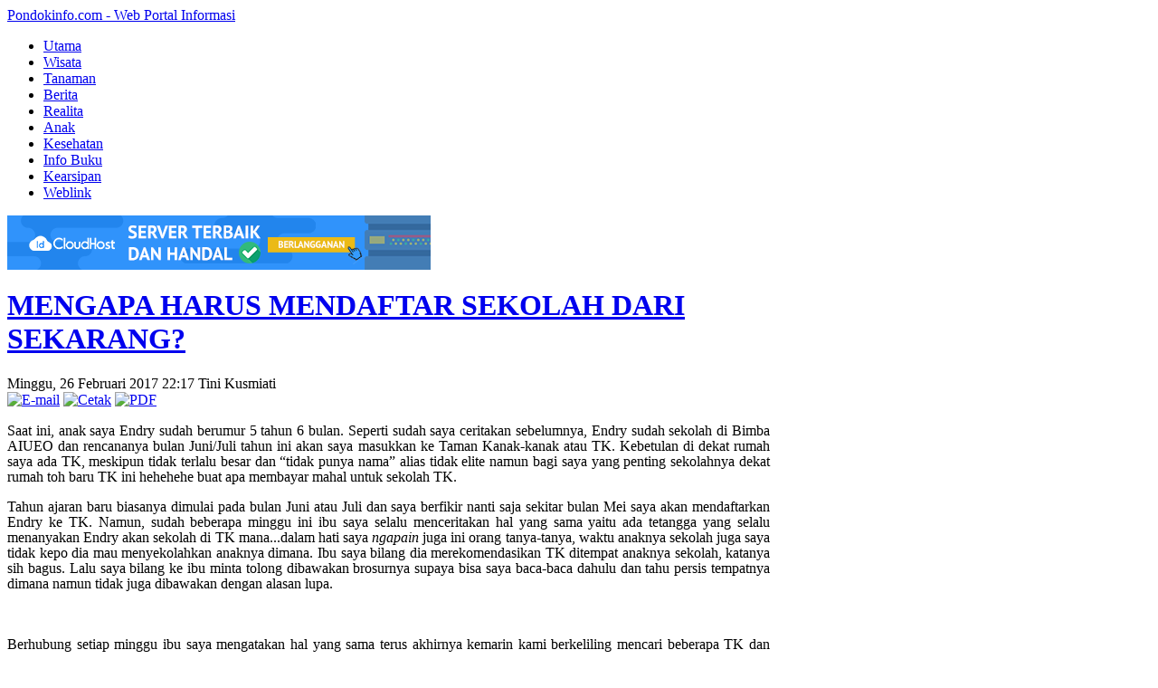

--- FILE ---
content_type: text/html; charset=utf-8
request_url: https://pondokinfo.com/index.php/pondok-anak/79-tips-dan-trik/224-mengapa-harus-mendaftar-sekolah-dari-sekarang.html
body_size: 11020
content:



<!DOCTYPE html PUBLIC "-//W3C//DTD XHTML 1.0 Transitional//EN" "http://www.w3.org/TR/xhtml1/DTD/xhtml1-transitional.dtd">
<html xmlns="http://www.w3.org/1999/xhtml" xml:lang="in-id" >

<head>
	
	
	
	
	  <base href="https://pondokinfo.com/index.php/pondok-anak/79-tips-dan-trik/224-mengapa-harus-mendaftar-sekolah-dari-sekarang.html" />
  <meta http-equiv="content-type" content="text/html; charset=utf-8" />
  <meta name="robots" content="index, follow" />
  <meta name="keywords" content="Hanya saja saya jadi merasa bahwa kegiatan di bidang pendidikan juga mulai sama dengan kegiatan penjualan barang dan jasa lainnya dimana antara sekolah yang satu dengan lainnya harus memiliki strategi pemasaran yang baik sehingga konsumen tertarik untuk menggunakan jasa mereka...kira-kira bahasanya seperti itu lah" />
  <meta name="title" content="MENGAPA HARUS MENDAFTAR SEKOLAH DARI SEKARANG?" />
  <meta name="author" content="Administrator" />
  <meta name="description" content="Hanya saja saya jadi merasa bahwa kegiatan di bidang pendidikan juga mulai sama dengan kegiatan penjualan barang dan jasa lainnya dimana antara sekolah yang satu dengan lainnya harus memiliki strategi pemasaran yang baik sehingga konsumen tertarik untuk menggunakan jasa mereka...kira-kira bahasanya seperti itu lah" />
  <meta name="generator" content="Joomla! 1.5 - Open Source Content Management" />
  <title>MENGAPA HARUS MENDAFTAR SEKOLAH DARI SEKARANG?</title>
  <link rel="stylesheet" href="https://pondokinfo.com/components/com_chronocomments/msg.css" type="text/css" />
  <script type="text/javascript" src="/media/system/js/mootools.js"></script>
  <script type="text/javascript" src="/media/system/js/caption.js"></script>
  <script type="text/javascript" src="https://pondokinfo.com/components/com_chronocomments/msg.js"></script>
  <script type="text/javascript">var CommentPublished = 0;
var CommentVerified = 1;
var path = 'https://pondokinfo.com/';
var imtype = '0';
var captcha = 1;
var hideemail = 0;
var hideurl = 0;
var loadercolor = 'w';
var ENTER_NAME = 'Masukan Nama Anda';
var NAME_LENGTH = 'Panjang nama tidak boleh lebih dari 50 karakter';
var ENTER_COMMENT = 'Masukan Komentar Anda!';
var ENTER_EMAIL = 'Kami Membutuhkan Alamat Email Anda Yang Benar Untuk Proses Verifikasi !';
var URL_HTTP = 'URL Anda http://';
var WRONG_CODE = 'Anda Memasukan Kode Sekuriti yang Salah, Mohon Diulangi !';
var NOT_VERIFIED = 'Terima Kasih, Kami mengirim link verifikasi ke email anda, mohon klik untuk verifikasi komentar anda !';
var NOT_PUBLISHED = 'Terima kasih ! Anda belum terdaftar sebagai anggota. Komentar anda akan diverifikasi administrator sebelum ditampilkan.';
var UNPUBLISHED_SUCCESS = 'Berhasil, Komentar tidak ditampilkan !';
var GUEST_CANT_VOTE = 'Anda perlu login untuk memberikan suara';
var OWNER_CANT_VOTE = 'Anda tidak dapat memberikan suara karena anda pemilik atau telah memberikan suara !';
</script>
  <script type="text/javascript" src="https://pondokinfo.com/components/com_chronocomments/scripts.js"></script>
  <!--[if lte IE 6]> <link href="https://pondokinfo.com/components/com_chronocomments/style-ie6.css" rel="stylesheet" type="text/css" /> <![endif]-->
  <!--[if gte IE 7]> <link href="https://pondokinfo.com/components/com_chronocomments/style.css" rel="stylesheet" type="text/css" /> <![endif]-->
  <!--[if !IE]> <--><link href="https://pondokinfo.com/components/com_chronocomments/style.css" rel="stylesheet" type="text/css" /><!--> <![endif]-->
  <script type="text/javascript" src="https://pondokinfo.com/components/com_chronocomments/editor.js"></script>

	
	
	
	
	<link rel="stylesheet" href="https://pondokinfo.com/templates/ry_news/css/default.css" type="text/css" />
	<link rel="stylesheet" href="https://pondokinfo.com/templates/ry_news/css/layout.css" type="text/css" />
	<link rel="stylesheet" href="https://pondokinfo.com/templates/ry_news/css/menu.css" type="text/css" />
	<link rel="stylesheet" href="https://pondokinfo.com/templates/ry_news/css/template.css" type="text/css" />
	
	<script language="javascript" type="text/javascript" src="https://pondokinfo.com/templates/ry_news/libs/js/ry.script.js"></script>
	<script language="javascript" type="text/javascript" src="https://pondokinfo.com/templates/ry_news/libs/js/ry.scroll.js"></script>
</head>
<body id="bd" class="fs2">

	<!-- HEADER BEGIN -->
	<div id="ry-header" class="clearfix">
 		<div class="main">
			<div id="header-logo">
				
				<div class="logo">
					<a href="/index.php" title="Pondokinfo.com - Web Portal Informasi"><span>Pondokinfo.com - Web Portal Informasi</span></a>
				</div>
				
			</div>
			
			
		</div>
	</div>
	
	<div id="ry-mainnav" class="clearfix">
		<div class="main">
			<ul class="menu"><li class="item1"><a href="https://pondokinfo.com/"><span>Utama</span></a></li><li class="item5"><a href="/index.php/pondok-wisata.html"><span>Wisata</span></a></li><li class="item6"><a href="/index.php/pondok-tanaman.html"><span>Tanaman</span></a></li><li class="item8"><a href="/index.php/pondok-berita.html"><span>Berita</span></a></li><li class="item13"><a href="/index.php/pondok-realita.html"><span>Realita</span></a></li><li id="current" class="active item9"><a href="/index.php/pondok-anak.html"><span>Anak</span></a></li><li class="item14"><a href="/index.php/pondok-kesehatan.html"><span>Kesehatan</span></a></li><li class="item17"><a href="/index.php/info-buku.html"><span>Info Buku</span></a></li><li class="item19"><a href="/index.php/kearsipan.html"><span>Kearsipan</span></a></li><li class="item18"><a href="/index.php/weblink.html"><span>Weblink</span></a></li></ul>
			
			
			
		</div>
	</div>
	
	<div id="ry-container" class="clearfix" >
		<div class="main clearfix">
			
			<div class="mainside" style="width:66.7%;">
				
				
								
				
				<div class="content-top clearfix">
					
					<div class="cb-column cb-single" style="width:100%;">
						
	<div class="ry-moduletable moduletable  clearfix" >
		
		<div class="ry-box-ct clearfix">
		<div class="bannergroup">

<div class="banneritem"><!-- <a href="https://my.idcloudhost.com/aff.php?aff=7049"><img src="https://idcloudhost.com/wp-content/uploads/2017/01/468x60.png" height="60" width="468" border="0" alt="IDCloudHost | SSD Cloud Hosting Indonesia" /></a> -->

<a href="https://seu.my.id/pondokinfo-idcloudhost-01" target="_blank"><img src="https://idcloudhost.com/wp-content/uploads/2017/01/468x60.png" height="60" width="468" border="0" alt="IDCloudHost | SSD Cloud Hosting Indonesia" /></a><div class="clr"></div>
	</div>

</div>
		</div>
    </div>
	
					</div>
					
					
					
				</div>
				
				
				
				<div class="main-content clearfix">
					

<div class="article_content">





<h1 class="contentheading clearfix">
	
	<a href="/index.php/pondok-anak/79-tips-dan-trik/224-mengapa-harus-mendaftar-sekolah-dari-sekarang.html" class="contentpagetitle">
		MENGAPA HARUS MENDAFTAR SEKOLAH DARI SEKARANG?
	</a>
	

</h1>




<div class="article-tools clearfix">
	<div class="article-meta">
	
		<span class="createdate">
			Minggu, 26 Februari 2017 22:17
		</span>
	

	
		<span class="createby">
			Tini Kusmiati
		</span>
	


	
	</div>
	
	
	<div class="buttonheading">
		
			
			<span>
			<a href="/index.php/component/mailto/?tmpl=component&amp;link=9bac5fe2f04432924100410bd641125818736b2f" title="E-mail" onclick="window.open(this.href,'win2','width=400,height=350,menubar=yes,resizable=yes'); return false;"><img src="/templates/ry_news/images/emailButton.png" alt="E-mail"  /></a>
			</span>
			

			
			<span>
			<a href="/index.php/pondok-anak/79-tips-dan-trik/224-mengapa-harus-mendaftar-sekolah-dari-sekarang.html?tmpl=component&amp;print=1&amp;layout=default&amp;page=" title="Cetak" onclick="window.open(this.href,'win2','status=no,toolbar=no,scrollbars=yes,titlebar=no,menubar=no,resizable=yes,width=640,height=480,directories=no,location=no'); return false;" rel="nofollow"><img src="/templates/ry_news/images/printButton.png" alt="Cetak"  /></a>
			</span>
			

			
			<span>
			<a href="/index.php/pondok-anak/79-tips-dan-trik/224-mengapa-harus-mendaftar-sekolah-dari-sekarang.pdf" title="PDF" onclick="window.open(this.href,'win2','status=no,toolbar=no,scrollbars=yes,titlebar=no,menubar=no,resizable=yes,width=640,height=480,directories=no,location=no'); return false;" rel="nofollow"><img src="/templates/ry_news/images/pdf_button.png" alt="PDF"  /></a>
			</span>
			
		
	</div>
	

	
	
</div>




<div class="article-content">

<!--[if gte mso 9]><xml> <w:WordDocument> <w:View>Normal</w:View> <w:Zoom>0</w:Zoom> <w:TrackMoves /> <w:TrackFormatting /> <w:PunctuationKerning /> <w:ValidateAgainstSchemas /> <w:SaveIfXMLInvalid>false</w:SaveIfXMLInvalid> <w:IgnoreMixedContent>false</w:IgnoreMixedContent> <w:AlwaysShowPlaceholderText>false</w:AlwaysShowPlaceholderText> <w:DoNotPromoteQF /> <w:LidThemeOther>IN</w:LidThemeOther> <w:LidThemeAsian>X-NONE</w:LidThemeAsian> <w:LidThemeComplexScript>X-NONE</w:LidThemeComplexScript> <w:Compatibility> <w:BreakWrappedTables /> <w:SnapToGridInCell /> <w:WrapTextWithPunct /> <w:UseAsianBreakRules /> <w:DontGrowAutofit /> <w:SplitPgBreakAndParaMark /> <w:DontVertAlignCellWithSp /> <w:DontBreakConstrainedForcedTables /> <w:DontVertAlignInTxbx /> <w:Word11KerningPairs /> <w:CachedColBalance /> </w:Compatibility> <w:BrowserLevel>MicrosoftInternetExplorer4</w:BrowserLevel> <m:mathPr> <m:mathFont m:val="Cambria Math" /> <m:brkBin m:val="before" /> <m:brkBinSub m:val=" " /> <m:smallFrac m:val="off" /> <m:dispDef /> <m:lMargin m:val="0" /> <m:rMargin m:val="0" /> <m:defJc m:val="centerGroup" /> <m:wrapIndent m:val="1440" /> <m:intLim m:val="subSup" /> <m:naryLim m:val="undOvr" /> </m:mathPr></w:WordDocument> </xml><![endif]-->
<p class="MsoNormal" style="text-align: justify;"><span style="font-size: 12.0pt; line-height: 107%;">Saat ini, anak saya Endry sudah berumur 5 tahun 6 bulan. Seperti sudah saya ceritakan sebelumnya, Endry sudah sekolah di Bimba AIUEO dan rencananya bulan Juni/Juli tahun ini akan saya masukkan ke Taman Kanak-kanak atau TK. Kebetulan di dekat rumah saya ada TK, meskipun tidak terlalu besar dan “tidak punya nama” alias tidak elite namun bagi saya yang penting sekolahnya dekat rumah toh baru TK ini hehehehe buat apa membayar mahal untuk sekolah TK.</span></p>
<p class="MsoNormal" style="text-align: justify;"><span style="font-size: 12.0pt; line-height: 107%;">Tahun ajaran baru biasanya dimulai pada bulan Juni atau Juli dan saya berfikir nanti saja sekitar bulan Mei saya akan mendaftarkan Endry ke TK. Namun, sudah beberapa minggu ini ibu saya selalu menceritakan hal yang sama yaitu ada tetangga yang selalu menanyakan Endry akan sekolah di TK mana...dalam hati saya <em style="mso-bidi-font-style: normal;">ngapain</em> juga ini orang tanya-tanya, waktu anaknya sekolah juga saya tidak kepo dia mau menyekolahkan anaknya dimana. Ibu saya bilang dia merekomendasikan TK ditempat anaknya sekolah, katanya sih bagus. Lalu saya bilang ke ibu minta tolong dibawakan brosurnya supaya bisa saya baca-baca dahulu dan tahu persis tempatnya dimana namun tidak juga dibawakan dengan alasan lupa. </span></p>

<p> </p>
<p class="MsoNormal" style="text-align: justify;"><span style="font-size: 12.0pt; line-height: 107%;">Berhubung setiap minggu ibu saya mengatakan hal yang sama terus akhirnya kemarin kami berkeliling mencari beberapa TK dan yang pertama kami datangi adalah TK yang direkomendasikan tetangga saya. Beruntung meskipun sekolah sedang libur namun kantor pendaftaran tetap buka pada hari Sabtu, kami pun bertanya-tanya seputar metode pembelajaran hingga biaya sekolahnya. Sedangkan ibu saya dan Endry berkeliling melihat-lihat kondisi sekolah. Secara keseluruhan sih memang bagus namun terkendala jaraknya yang lumayan jauh dari rumah saya. Jarak menjadi hal yang saya fikirkan pertama kali karena tidak ada yang mengantarkan Endry sekolah. Memang bisa berlangganan tukang ojek namun saya khawatir hanya diturunkan depan sekolah dan tidak diantarkan hingga masuk kedalam sekolah untuk dititipkan pada gurunya.</span></p>
<p class="MsoNormal" style="text-align: justify;"><span style="font-size: 12.0pt; line-height: 107%;">Setelah makan siang, kami pun berniat untuk pulang dan tanpa sengaja melewati sebuah TK. Kami pun menghentikan kendaraan untuk bertanya dan melihat kondisi sekolah tersebut. Awalnya penjelasan yang diberikan kurang memuaskan namun kemudian ditambahkan oleh seorang guru disana, saya pun akhirnya antusias untuk bertanya-tanya. Di TK tersebut nantinya setiap hari akan berpindah-pindah kelas sesuai dengan mata pelajaran yang diberikan, seperti ada kelas seni dan keterampilan, kelas peran profesi dan lain-lain sehingga anak menjadi terlihat bakat dan minatnya dimana. Sekolah tersebut agak berbasis “sekolah alam” karena terlihat banyak pohon disana sehingga adem namun ibu dan suami saya kurang <em style="mso-bidi-font-style: normal;">sreg</em> karena takut banyak serangga. Lokasinya juga lumayan jauh dan harus melewati jalan raya.</span></p>
<p class="MsoNormal" style="text-align: justify;"><span style="font-size: 12.0pt; line-height: 107%;">Akhirnya malam hari saya <em style="mso-bidi-font-style: normal;">searching</em> di google untuk mengetahui ada TK apa saja yang ada di sekitar dan dekat rumah saya. Beberapa yang saya ketahui lokasinya saya catat nama, alamat dan nomor teleponnya. Minggu pagi akhirnya kami berkeliling lagi untuk melakukan perbandingan. Hasilnya, hanya 1 (satu) TK yang menurut saya bisa “menandingi” TK yang direkomendasikan oleh tetangga saya itu. Hanya saja karena sekolah libur, jadi saya belum bisa bertanya-tanya metode pembelajaran yang mereka terapkan disana.</span></p>
<p class="MsoNormal" style="text-align: justify;"><span style="font-size: 12.0pt; line-height: 107%;">Berdasarkan pengalaman mencari sekolah tersebut, ada beberapa yang dapat saya simpulkan mengapa jaman sekarang ini banyak orang tua yang “heboh” mencari sekolah untuk anaknya meskipun tahun ajaran baru masih lama dan padahal hanya sekolah TK yang menurut saya mereka masih lebih banyak bermain dibandingkan dengan belajar.</span></p>
<p class="MsoListParagraphCxSpFirst" style="margin-left: 14.2pt; mso-add-space: auto; text-align: justify; text-indent: -14.2pt; mso-list: l0 level1 lfo1;"><span style="font-size: 12.0pt; line-height: 107%; mso-bidi-font-family: Calibri; mso-bidi-theme-font: minor-latin;"><span style="mso-list: Ignore;">1.<span style="font: 7.0pt &quot;Times New Roman&quot;;"> </span></span></span><span style="font-size: 12.0pt; line-height: 107%;">Melakukan perbandingan</span></p>
<p class="MsoListParagraphCxSpMiddle" style="margin-left: 14.2pt; mso-add-space: auto; text-align: justify;"><span style="font-size: 12.0pt; line-height: 107%;">Setiap orang tua menginginkan anaknya sekolah ditempat yang “bagus” dalam hal pendidikan. Selain metode pembelajaran, lingkungan yang baik juga menjadi pertimbangan karena lingkungan akan berpengaruh pada tingkah laku anak. Apabila pencarian sekolah sudah dilakukan dari jauh hari maka orang tua masih punya kesempatan untuk melakukan pertimbangan dan memutuskan untuk memilih sekolah “terbaik” bagi anak mereka.</span></p>
<p class="MsoListParagraphCxSpMiddle" style="margin-left: 14.2pt; mso-add-space: auto; text-align: justify;"><span style="font-size: 12.0pt; line-height: 107%;"> </span></p>
<p class="MsoListParagraphCxSpMiddle" style="margin-left: 14.2pt; mso-add-space: auto; text-align: justify; text-indent: -14.2pt; mso-list: l0 level1 lfo1;"><span style="font-size: 12.0pt; line-height: 107%; mso-bidi-font-family: Calibri; mso-bidi-theme-font: minor-latin;"><span style="mso-list: Ignore;">2.<span style="font: 7.0pt &quot;Times New Roman&quot;;"> </span></span></span><span style="font-size: 12.0pt; line-height: 107%;">Takut tidak kebagian kelas</span></p>
<p class="MsoListParagraphCxSpMiddle" style="margin-left: 14.2pt; mso-add-space: auto; text-align: justify;"><span style="font-size: 12.0pt; line-height: 107%;">Alasan kedua adalah banyak orang tua yang khawatir anaknya tidak dapat masuk ke sekolah favorit karena sudah kehabisan kuota. Seperti kita ketahui, untuk sekolah-sekolah favorit dan terkenal karena kualitasnya, meskipun biaya sekolahnya sangat mahal namun orang tua tetap rela <em style="mso-bidi-font-style: normal;">merogoh</em> kantongnya untuk membiayai sekolah anaknya agar mendapatkan pendidikan yang baik (meskipun menurut saya, untuk tingkat TK tidak perlu yang mahal karena kita sendiri pun masih bisa mengajari mereka). </span></p>
<p class="MsoListParagraphCxSpMiddle" style="margin-left: 14.2pt; mso-add-space: auto; text-align: justify;"><span style="font-size: 12.0pt; line-height: 107%;">Berdasarkan perbincangan saya dengan guru TK yang terakhir saya datangi, mereka mengikuti peraturan yang berlaku dimana dalam 1 kelas hanya boleh 12 – 15 anak dan diajarkan oleh 1 orang guru. Tujuannya adalah supaya semua anak didik mendapatkan perhatian hehehehe tidak seperti jaman saya ketika SD, dalam 1 kelas bisa 40 – 45 orang anak didalamnya sehingga yang duduk dibelakang tidak bisa fokus mendengarkan pelajaran dari guru.</span></p>
<p class="MsoListParagraphCxSpMiddle" style="margin-left: 14.2pt; mso-add-space: auto; text-align: justify;"><span style="font-size: 12.0pt; line-height: 107%;">Selain itu, umumnya disekolah tersebut ada Kelompok Belajar (KB), TK A dan TK B dimana biasanya jika orang tua puas dengan pendidikan di sekolah itu maka mereka akan tetap menyekolahkan anaknya di tempat itu pada level diatasnya. Hal ini membuat, sekolah hanya “menerima” beberapa orang murid dari luar.</span></p>
<p class="MsoListParagraphCxSpMiddle" style="margin-left: 14.2pt; mso-add-space: auto; text-align: justify;"><span style="font-size: 12.0pt; line-height: 107%;"> </span></p>
<p class="MsoListParagraphCxSpMiddle" style="margin-left: 14.2pt; mso-add-space: auto; text-align: justify; text-indent: -14.2pt; mso-list: l0 level1 lfo1;"><span style="font-size: 12.0pt; line-height: 107%; mso-bidi-font-family: Calibri; mso-bidi-theme-font: minor-latin;"><span style="mso-list: Ignore;">3.<span style="font: 7.0pt &quot;Times New Roman&quot;;"> </span></span></span><span style="font-size: 12.0pt; line-height: 107%;">Diskon</span></p>
<p class="MsoListParagraphCxSpMiddle" style="margin-left: 14.2pt; mso-add-space: auto; text-align: justify;"><span style="font-size: 12.0pt; line-height: 107%;">Beberapa sekolah melakukan “promosi” dengan menerapkan potongan harga bagi mereka yang mendaftarkan anaknya pada bulan Desember 2016 sampai dengan Februari 2017. Hal ini saya ketahui dari tetangga saya yang lain mengatakan seharusnya Endry dicarikan dan daftarkan sekolah dari kemarin karena masih banyak diskonnya dan lumayan besar.</span></p>
<p class="MsoListParagraphCxSpMiddle" style="margin-left: 14.2pt; mso-add-space: auto; text-align: justify;"><span style="font-size: 12.0pt; line-height: 107%;">Hal yang membuat saya tertawa adalah ketika saya meminta brosur pada sekolah yang direkomendasikan, disitu tertulis apabila membayar lunas paling lambat 10 Februari 2017 akan ada potongan Rp. 600.000,- dari biaya yang seharusnya dibayarkan Rp.4.600.000,- namun petugas yang saya temui mengatakan apabila hari ini membayar akan tetap mendapatkan potongan harga Rp. 600.000,- tersebut hehehehehe saya kurang tertarik dengan yang namanya diskon karena kadang diskon itu ada yang bohong sehingga Endry tidak langsung saya daftarkan disana.</span></p>
<p class="MsoListParagraphCxSpLast" style="margin-left: 14.2pt; mso-add-space: auto; text-align: justify;"><span style="font-size: 12.0pt; line-height: 107%;">Hanya saja saya jadi merasa bahwa kegiatan di bidang pendidikan juga mulai sama dengan kegiatan penjualan barang dan jasa lainnya dimana antara sekolah yang satu dengan lainnya harus memiliki strategi pemasaran yang baik sehingga konsumen tertarik untuk menggunakan jasa mereka...kira-kira bahasanya seperti itu lah hehehehe...</span></p>
<p class="MsoNormal" style="text-align: justify;"><span style="font-size: 12.0pt; line-height: 107%;">Yang jelas, saat ini kami belum memutuskan Endry akan sekolah dimana karena kami masih mencari alternatif lainnya dan harus mempertimbangkan metode pembelajaran, lokasi dan tidak lupa masalah biaya karena menurut saya sekolah bagus itu tidak perlu mahal dan beberapa orang yang tidak sekolah bisa menjadi orang yang berhasil karena memang memiliki kemauan dan kemampuan yang baik.</span></p>
<p class="MsoNormal" style="text-align: justify;"><span style="font-size: 12.0pt; line-height: 107%;">Demikian tulisan saya kali ini, semoga bermanfaat... <span style="mso-spacerun: yes;"> </span><span style="mso-spacerun: yes;"> </span><span style="mso-spacerun: yes;"> </span><span style="mso-spacerun: yes;"> </span><span style="mso-spacerun: yes;"> </span></span></p>
<p class="MsoListParagraph" style="margin-left: 14.2pt; mso-add-space: auto; text-align: justify;"><span style="font-size: 12.0pt; line-height: 107%;"> </span></p>
<p class="MsoNormal" style="text-align: justify;"><span style="font-size: 12.0pt; line-height: 107%;"> </span></p>
<p class="MsoNormal" style="text-align: justify;"><span style="font-size: 12.0pt; line-height: 107%;"> </span></p>
<!--[if gte mso 9]><xml> <w:LatentStyles DefLockedState="false" DefUnhideWhenUsed="true"   DefSemiHidden="true" DefQFormat="false" DefPriority="99"   LatentStyleCount="267"> <w:LsdException Locked="false" Priority="0" SemiHidden="false"    UnhideWhenUsed="false" QFormat="true" Name="Normal" /> <w:LsdException Locked="false" Priority="9" SemiHidden="false"    UnhideWhenUsed="false" QFormat="true" Name="heading 1" /> <w:LsdException Locked="false" Priority="9" QFormat="true" Name="heading 2" /> <w:LsdException Locked="false" Priority="9" QFormat="true" Name="heading 3" /> <w:LsdException Locked="false" Priority="9" QFormat="true" Name="heading 4" /> <w:LsdException Locked="false" Priority="9" QFormat="true" Name="heading 5" /> <w:LsdException Locked="false" Priority="9" QFormat="true" Name="heading 6" /> <w:LsdException Locked="false" Priority="9" QFormat="true" Name="heading 7" /> <w:LsdException Locked="false" Priority="9" QFormat="true" Name="heading 8" /> <w:LsdException Locked="false" Priority="9" QFormat="true" Name="heading 9" /> <w:LsdException Locked="false" Priority="39" Name="toc 1" /> <w:LsdException Locked="false" Priority="39" Name="toc 2" /> <w:LsdException Locked="false" Priority="39" Name="toc 3" /> <w:LsdException Locked="false" Priority="39" Name="toc 4" /> <w:LsdException Locked="false" Priority="39" Name="toc 5" /> <w:LsdException Locked="false" Priority="39" Name="toc 6" /> <w:LsdException Locked="false" Priority="39" Name="toc 7" /> <w:LsdException Locked="false" Priority="39" Name="toc 8" /> <w:LsdException Locked="false" Priority="39" Name="toc 9" /> <w:LsdException Locked="false" Priority="35" QFormat="true" Name="caption" /> <w:LsdException Locked="false" Priority="10" SemiHidden="false"    UnhideWhenUsed="false" QFormat="true" Name="Title" /> <w:LsdException Locked="false" Priority="1" Name="Default Paragraph Font" /> <w:LsdException Locked="false" Priority="11" SemiHidden="false"    UnhideWhenUsed="false" QFormat="true" Name="Subtitle" /> <w:LsdException Locked="false" Priority="22" SemiHidden="false"    UnhideWhenUsed="false" QFormat="true" Name="Strong" /> <w:LsdException Locked="false" Priority="20" SemiHidden="false"    UnhideWhenUsed="false" QFormat="true" Name="Emphasis" /> <w:LsdException Locked="false" Priority="59" SemiHidden="false"    UnhideWhenUsed="false" Name="Table Grid" /> <w:LsdException Locked="false" UnhideWhenUsed="false" Name="Placeholder Text" /> <w:LsdException Locked="false" Priority="1" SemiHidden="false"    UnhideWhenUsed="false" QFormat="true" Name="No Spacing" /> <w:LsdException Locked="false" Priority="60" SemiHidden="false"    UnhideWhenUsed="false" Name="Light Shading" /> <w:LsdException Locked="false" Priority="61" SemiHidden="false"    UnhideWhenUsed="false" Name="Light List" /> <w:LsdException Locked="false" Priority="62" SemiHidden="false"    UnhideWhenUsed="false" Name="Light Grid" /> <w:LsdException Locked="false" Priority="63" SemiHidden="false"    UnhideWhenUsed="false" Name="Medium Shading 1" /> <w:LsdException Locked="false" Priority="64" SemiHidden="false"    UnhideWhenUsed="false" Name="Medium Shading 2" /> <w:LsdException Locked="false" Priority="65" SemiHidden="false"    UnhideWhenUsed="false" Name="Medium List 1" /> <w:LsdException Locked="false" Priority="66" SemiHidden="false"    UnhideWhenUsed="false" Name="Medium List 2" /> <w:LsdException Locked="false" Priority="67" SemiHidden="false"    UnhideWhenUsed="false" Name="Medium Grid 1" /> <w:LsdException Locked="false" Priority="68" SemiHidden="false"    UnhideWhenUsed="false" Name="Medium Grid 2" /> <w:LsdException Locked="false" Priority="69" SemiHidden="false"    UnhideWhenUsed="false" Name="Medium Grid 3" /> <w:LsdException Locked="false" Priority="70" SemiHidden="false"    UnhideWhenUsed="false" Name="Dark List" /> <w:LsdException Locked="false" Priority="71" SemiHidden="false"    UnhideWhenUsed="false" Name="Colorful Shading" /> <w:LsdException Locked="false" Priority="72" SemiHidden="false"    UnhideWhenUsed="false" Name="Colorful List" /> <w:LsdException Locked="false" Priority="73" SemiHidden="false"    UnhideWhenUsed="false" Name="Colorful Grid" /> <w:LsdException Locked="false" Priority="60" SemiHidden="false"    UnhideWhenUsed="false" Name="Light Shading Accent 1" /> <w:LsdException Locked="false" Priority="61" SemiHidden="false"    UnhideWhenUsed="false" Name="Light List Accent 1" /> <w:LsdException Locked="false" Priority="62" SemiHidden="false"    UnhideWhenUsed="false" Name="Light Grid Accent 1" /> <w:LsdException Locked="false" Priority="63" SemiHidden="false"    UnhideWhenUsed="false" Name="Medium Shading 1 Accent 1" /> <w:LsdException Locked="false" Priority="64" SemiHidden="false"    UnhideWhenUsed="false" Name="Medium Shading 2 Accent 1" /> <w:LsdException Locked="false" Priority="65" SemiHidden="false"    UnhideWhenUsed="false" Name="Medium List 1 Accent 1" /> <w:LsdException Locked="false" UnhideWhenUsed="false" Name="Revision" /> <w:LsdException Locked="false" Priority="34" SemiHidden="false"    UnhideWhenUsed="false" QFormat="true" Name="List Paragraph" /> <w:LsdException Locked="false" Priority="29" SemiHidden="false"    UnhideWhenUsed="false" QFormat="true" Name="Quote" /> <w:LsdException Locked="false" Priority="30" SemiHidden="false"    UnhideWhenUsed="false" QFormat="true" Name="Intense Quote" /> <w:LsdException Locked="false" Priority="66" SemiHidden="false"    UnhideWhenUsed="false" Name="Medium List 2 Accent 1" /> <w:LsdException Locked="false" Priority="67" SemiHidden="false"    UnhideWhenUsed="false" Name="Medium Grid 1 Accent 1" /> <w:LsdException Locked="false" Priority="68" SemiHidden="false"    UnhideWhenUsed="false" Name="Medium Grid 2 Accent 1" /> <w:LsdException Locked="false" Priority="69" SemiHidden="false"    UnhideWhenUsed="false" Name="Medium Grid 3 Accent 1" /> <w:LsdException Locked="false" Priority="70" SemiHidden="false"    UnhideWhenUsed="false" Name="Dark List Accent 1" /> <w:LsdException Locked="false" Priority="71" SemiHidden="false"    UnhideWhenUsed="false" Name="Colorful Shading Accent 1" /> <w:LsdException Locked="false" Priority="72" SemiHidden="false"    UnhideWhenUsed="false" Name="Colorful List Accent 1" /> <w:LsdException Locked="false" Priority="73" SemiHidden="false"    UnhideWhenUsed="false" Name="Colorful Grid Accent 1" /> <w:LsdException Locked="false" Priority="60" SemiHidden="false"    UnhideWhenUsed="false" Name="Light Shading Accent 2" /> <w:LsdException Locked="false" Priority="61" SemiHidden="false"    UnhideWhenUsed="false" Name="Light List Accent 2" /> <w:LsdException Locked="false" Priority="62" SemiHidden="false"    UnhideWhenUsed="false" Name="Light Grid Accent 2" /> <w:LsdException Locked="false" Priority="63" SemiHidden="false"    UnhideWhenUsed="false" Name="Medium Shading 1 Accent 2" /> <w:LsdException Locked="false" Priority="64" SemiHidden="false"    UnhideWhenUsed="false" Name="Medium Shading 2 Accent 2" /> <w:LsdException Locked="false" Priority="65" SemiHidden="false"    UnhideWhenUsed="false" Name="Medium List 1 Accent 2" /> <w:LsdException Locked="false" Priority="66" SemiHidden="false"    UnhideWhenUsed="false" Name="Medium List 2 Accent 2" /> <w:LsdException Locked="false" Priority="67" SemiHidden="false"    UnhideWhenUsed="false" Name="Medium Grid 1 Accent 2" /> <w:LsdException Locked="false" Priority="68" SemiHidden="false"    UnhideWhenUsed="false" Name="Medium Grid 2 Accent 2" /> <w:LsdException Locked="false" Priority="69" SemiHidden="false"    UnhideWhenUsed="false" Name="Medium Grid 3 Accent 2" /> <w:LsdException Locked="false" Priority="70" SemiHidden="false"    UnhideWhenUsed="false" Name="Dark List Accent 2" /> <w:LsdException Locked="false" Priority="71" SemiHidden="false"    UnhideWhenUsed="false" Name="Colorful Shading Accent 2" /> <w:LsdException Locked="false" Priority="72" SemiHidden="false"    UnhideWhenUsed="false" Name="Colorful List Accent 2" /> <w:LsdException Locked="false" Priority="73" SemiHidden="false"    UnhideWhenUsed="false" Name="Colorful Grid Accent 2" /> <w:LsdException Locked="false" Priority="60" SemiHidden="false"    UnhideWhenUsed="false" Name="Light Shading Accent 3" /> <w:LsdException Locked="false" Priority="61" SemiHidden="false"    UnhideWhenUsed="false" Name="Light List Accent 3" /> <w:LsdException Locked="false" Priority="62" SemiHidden="false"    UnhideWhenUsed="false" Name="Light Grid Accent 3" /> <w:LsdException Locked="false" Priority="63" SemiHidden="false"    UnhideWhenUsed="false" Name="Medium Shading 1 Accent 3" /> <w:LsdException Locked="false" Priority="64" SemiHidden="false"    UnhideWhenUsed="false" Name="Medium Shading 2 Accent 3" /> <w:LsdException Locked="false" Priority="65" SemiHidden="false"    UnhideWhenUsed="false" Name="Medium List 1 Accent 3" /> <w:LsdException Locked="false" Priority="66" SemiHidden="false"    UnhideWhenUsed="false" Name="Medium List 2 Accent 3" /> <w:LsdException Locked="false" Priority="67" SemiHidden="false"    UnhideWhenUsed="false" Name="Medium Grid 1 Accent 3" /> <w:LsdException Locked="false" Priority="68" SemiHidden="false"    UnhideWhenUsed="false" Name="Medium Grid 2 Accent 3" /> <w:LsdException Locked="false" Priority="69" SemiHidden="false"    UnhideWhenUsed="false" Name="Medium Grid 3 Accent 3" /> <w:LsdException Locked="false" Priority="70" SemiHidden="false"    UnhideWhenUsed="false" Name="Dark List Accent 3" /> <w:LsdException Locked="false" Priority="71" SemiHidden="false"    UnhideWhenUsed="false" Name="Colorful Shading Accent 3" /> <w:LsdException Locked="false" Priority="72" SemiHidden="false"    UnhideWhenUsed="false" Name="Colorful List Accent 3" /> <w:LsdException Locked="false" Priority="73" SemiHidden="false"    UnhideWhenUsed="false" Name="Colorful Grid Accent 3" /> <w:LsdException Locked="false" Priority="60" SemiHidden="false"    UnhideWhenUsed="false" Name="Light Shading Accent 4" /> <w:LsdException Locked="false" Priority="61" SemiHidden="false"    UnhideWhenUsed="false" Name="Light List Accent 4" /> <w:LsdException Locked="false" Priority="62" SemiHidden="false"    UnhideWhenUsed="false" Name="Light Grid Accent 4" /> <w:LsdException Locked="false" Priority="63" SemiHidden="false"    UnhideWhenUsed="false" Name="Medium Shading 1 Accent 4" /> <w:LsdException Locked="false" Priority="64" SemiHidden="false"    UnhideWhenUsed="false" Name="Medium Shading 2 Accent 4" /> <w:LsdException Locked="false" Priority="65" SemiHidden="false"    UnhideWhenUsed="false" Name="Medium List 1 Accent 4" /> <w:LsdException Locked="false" Priority="66" SemiHidden="false"    UnhideWhenUsed="false" Name="Medium List 2 Accent 4" /> <w:LsdException Locked="false" Priority="67" SemiHidden="false"    UnhideWhenUsed="false" Name="Medium Grid 1 Accent 4" /> <w:LsdException Locked="false" Priority="68" SemiHidden="false"    UnhideWhenUsed="false" Name="Medium Grid 2 Accent 4" /> <w:LsdException Locked="false" Priority="69" SemiHidden="false"    UnhideWhenUsed="false" Name="Medium Grid 3 Accent 4" /> <w:LsdException Locked="false" Priority="70" SemiHidden="false"    UnhideWhenUsed="false" Name="Dark List Accent 4" /> <w:LsdException Locked="false" Priority="71" SemiHidden="false"    UnhideWhenUsed="false" Name="Colorful Shading Accent 4" /> <w:LsdException Locked="false" Priority="72" SemiHidden="false"    UnhideWhenUsed="false" Name="Colorful List Accent 4" /> <w:LsdException Locked="false" Priority="73" SemiHidden="false"    UnhideWhenUsed="false" Name="Colorful Grid Accent 4" /> <w:LsdException Locked="false" Priority="60" SemiHidden="false"    UnhideWhenUsed="false" Name="Light Shading Accent 5" /> <w:LsdException Locked="false" Priority="61" SemiHidden="false"    UnhideWhenUsed="false" Name="Light List Accent 5" /> <w:LsdException Locked="false" Priority="62" SemiHidden="false"    UnhideWhenUsed="false" Name="Light Grid Accent 5" /> <w:LsdException Locked="false" Priority="63" SemiHidden="false"    UnhideWhenUsed="false" Name="Medium Shading 1 Accent 5" /> <w:LsdException Locked="false" Priority="64" SemiHidden="false"    UnhideWhenUsed="false" Name="Medium Shading 2 Accent 5" /> <w:LsdException Locked="false" Priority="65" SemiHidden="false"    UnhideWhenUsed="false" Name="Medium List 1 Accent 5" /> <w:LsdException Locked="false" Priority="66" SemiHidden="false"    UnhideWhenUsed="false" Name="Medium List 2 Accent 5" /> <w:LsdException Locked="false" Priority="67" SemiHidden="false"    UnhideWhenUsed="false" Name="Medium Grid 1 Accent 5" /> <w:LsdException Locked="false" Priority="68" SemiHidden="false"    UnhideWhenUsed="false" Name="Medium Grid 2 Accent 5" /> <w:LsdException Locked="false" Priority="69" SemiHidden="false"    UnhideWhenUsed="false" Name="Medium Grid 3 Accent 5" /> <w:LsdException Locked="false" Priority="70" SemiHidden="false"    UnhideWhenUsed="false" Name="Dark List Accent 5" /> <w:LsdException Locked="false" Priority="71" SemiHidden="false"    UnhideWhenUsed="false" Name="Colorful Shading Accent 5" /> <w:LsdException Locked="false" Priority="72" SemiHidden="false"    UnhideWhenUsed="false" Name="Colorful List Accent 5" /> <w:LsdException Locked="false" Priority="73" SemiHidden="false"    UnhideWhenUsed="false" Name="Colorful Grid Accent 5" /> <w:LsdException Locked="false" Priority="60" SemiHidden="false"    UnhideWhenUsed="false" Name="Light Shading Accent 6" /> <w:LsdException Locked="false" Priority="61" SemiHidden="false"    UnhideWhenUsed="false" Name="Light List Accent 6" /> <w:LsdException Locked="false" Priority="62" SemiHidden="false"    UnhideWhenUsed="false" Name="Light Grid Accent 6" /> <w:LsdException Locked="false" Priority="63" SemiHidden="false"    UnhideWhenUsed="false" Name="Medium Shading 1 Accent 6" /> <w:LsdException Locked="false" Priority="64" SemiHidden="false"    UnhideWhenUsed="false" Name="Medium Shading 2 Accent 6" /> <w:LsdException Locked="false" Priority="65" SemiHidden="false"    UnhideWhenUsed="false" Name="Medium List 1 Accent 6" /> <w:LsdException Locked="false" Priority="66" SemiHidden="false"    UnhideWhenUsed="false" Name="Medium List 2 Accent 6" /> <w:LsdException Locked="false" Priority="67" SemiHidden="false"    UnhideWhenUsed="false" Name="Medium Grid 1 Accent 6" /> <w:LsdException Locked="false" Priority="68" SemiHidden="false"    UnhideWhenUsed="false" Name="Medium Grid 2 Accent 6" /> <w:LsdException Locked="false" Priority="69" SemiHidden="false"    UnhideWhenUsed="false" Name="Medium Grid 3 Accent 6" /> <w:LsdException Locked="false" Priority="70" SemiHidden="false"    UnhideWhenUsed="false" Name="Dark List Accent 6" /> <w:LsdException Locked="false" Priority="71" SemiHidden="false"    UnhideWhenUsed="false" Name="Colorful Shading Accent 6" /> <w:LsdException Locked="false" Priority="72" SemiHidden="false"    UnhideWhenUsed="false" Name="Colorful List Accent 6" /> <w:LsdException Locked="false" Priority="73" SemiHidden="false"    UnhideWhenUsed="false" Name="Colorful Grid Accent 6" /> <w:LsdException Locked="false" Priority="19" SemiHidden="false"    UnhideWhenUsed="false" QFormat="true" Name="Subtle Emphasis" /> <w:LsdException Locked="false" Priority="21" SemiHidden="false"    UnhideWhenUsed="false" QFormat="true" Name="Intense Emphasis" /> <w:LsdException Locked="false" Priority="31" SemiHidden="false"    UnhideWhenUsed="false" QFormat="true" Name="Subtle Reference" /> <w:LsdException Locked="false" Priority="32" SemiHidden="false"    UnhideWhenUsed="false" QFormat="true" Name="Intense Reference" /> <w:LsdException Locked="false" Priority="33" SemiHidden="false"    UnhideWhenUsed="false" QFormat="true" Name="Book Title" /> <w:LsdException Locked="false" Priority="37" Name="Bibliography" /> <w:LsdException Locked="false" Priority="39" QFormat="true" Name="TOC Heading" /> </w:LatentStyles> </xml><![endif]--><!--[if gte mso 10]> <mce:style><!   /* Style Definitions */  table.MsoNormalTable 	{mso-style-name:"Table Normal"; 	mso-tstyle-rowband-size:0; 	mso-tstyle-colband-size:0; 	mso-style-noshow:yes; 	mso-style-priority:99; 	mso-style-qformat:yes; 	mso-style-parent:""; 	mso-padding-alt:0cm 5.4pt 0cm 5.4pt; 	mso-para-margin-top:0cm; 	mso-para-margin-right:0cm; 	mso-para-margin-bottom:8.0pt; 	mso-para-margin-left:0cm; 	line-height:107%; 	mso-pagination:widow-orphan; 	font-size:11.0pt; 	font-family:"Calibri","sans-serif"; 	mso-ascii-font-family:Calibri; 	mso-ascii-theme-font:minor-latin; 	mso-hansi-font-family:Calibri; 	mso-hansi-theme-font:minor-latin; 	mso-fareast-language:EN-US;} --> <!--[endif] -->
<p> </p><div id="comments-container">
	<div id="comments-header">
		<h3>Komentar</h3><a name="comments"></a>
		<!--<p>Sort by <a href="#" class="active">Date</a> <a href="#">Rating</a> <a href="#">Last Activity</a></p>-->
	</div>
    <div id="allcomments">
	
    </div>
    
        
	        	<a href="javascript:toggleForm()">Tampilkan/Sembunyikan Form Komentar</a>
            	Please login to post comments or replies.    	
</div>
<div id="ccresponse">
	<div id="ccloading"></div>
	<div id="ccsuccess"></div>
	<div id="ccfail"></div>
</div>
<div id="chrono_comments_AJAX_response_temp" style="display:none;"></div>
</div>


	<span class="modifydate">
		
	</span>



</div>
				</div>
				
				
				
				
				<div class="content-bottom clearfix">
					
					<div class="cb-column cb-left" style="width:49.5%;">
						
	<div class="ry-moduletable moduletable  clearfix" >
		

		<h3><span>Artikel Terpopuler</span></h3> 
		
		<div class="ry-box-ct clearfix">
		<ul class="mostread">
	<li class="mostread">
		<a href="/index.php/pondok-anak/49-cerita-anak/72-cerita-anak-qtersesat-di-hutanq.html" class="mostread">
			Cerita Anak : &quot;Tersesat Di Hutan&quot;</a>
	</li>
	<li class="mostread">
		<a href="/index.php/pondok-realita/45-masyarakat/64-sektor-informal-permasalahan-dan-upaya-mengatasinya.html" class="mostread">
			Sektor Informal : Permasalahan Dan Upaya Mengatasinya</a>
	</li>
	<li class="mostread">
		<a href="/index.php/pondok-kesehatan/46-umum/175-penyakit-mata-kering-dry-eyes.html" class="mostread">
			PENYAKIT MATA KERING (DRY EYES)</a>
	</li>
	<li class="mostread">
		<a href="/index.php/pondok-kesehatan/46-umum/129-katarak.html" class="mostread">
			KATARAK</a>
	</li>
	<li class="mostread">
		<a href="/index.php/pondok-kesehatan/46-umum/120-beberapa-kelainan-pada-indera-penglihatan.html" class="mostread">
			Beberapa Kelainan Pada Mata : Mata Juling, Buta Warna, ARMD</a>
	</li>
</ul>
		</div>
    </div>
	
	<div class="ry-moduletable moduletable  clearfix" >
		

		<h3><span>Realita</span></h3> 
		
		<div class="ry-box-ct clearfix">
		<ul class="latestnews">
	<li class="latestnews">
		<a href="/index.php/pondok-realita/45-masyarakat/264-persiapan-sebelum-krisis-ini-terjadi-bagian-3.html" class="latestnews">
			Persiapan sebelum krisis ini terjadi (Bagian 3)</a>
	</li>
	<li class="latestnews">
		<a href="/index.php/pondok-realita/45-masyarakat/263-mengapa-perempuan-harus-memiliki-penghasilan-sendiri-bagian-3.html" class="latestnews">
			Mengapa Perempuan Harus Memiliki Penghasilan Sendiri? (Bagian 3)</a>
	</li>
	<li class="latestnews">
		<a href="/index.php/pondok-realita/45-masyarakat/262-mengapa-perempuan-harus-memiliki-penghasilan-sendiri-bagian-2.html" class="latestnews">
			Mengapa Perempuan Harus Memiliki Penghasilan Sendiri? (Bagian 2)</a>
	</li>
	<li class="latestnews">
		<a href="/index.php/pondok-realita/45-masyarakat/261-mengapa-perempuan-harus-memiliki-penghasilan-sendiri-bagian-1.html" class="latestnews">
			Mengapa Perempuan Harus Memiliki Penghasilan Sendiri? (Bagian 1)</a>
	</li>
	<li class="latestnews">
		<a href="/index.php/pondok-realita/45-masyarakat/260-permasalahan-yang-biasa-muncul-di-perkotaan-bagian-2.html" class="latestnews">
			Permasalahan yang biasa muncul di Perkotaan (Bagian 2)</a>
	</li>
</ul>
		</div>
    </div>
	
					</div>
					
					
					
					<div class="cb-column cb-right" style="width:49.5%;">
						
	<div class="ry-moduletable moduletable  clearfix" >
		

		<h3><span>Artikel Serupa Lainnya</span></h3> 
		
		<div class="ry-box-ct clearfix">
		
		</div>
    </div>
	
	<div class="ry-moduletable moduletable  clearfix" >
		

		<h3><span>Kesehatan</span></h3> 
		
		<div class="ry-box-ct clearfix">
		<ul class="latestnews">
	<li class="latestnews">
		<a href="/index.php/pondok-kesehatan/46-umum/240-jangan-remehkan-infeksi-saluran-kemih.html" class="latestnews">
			Jangan Remehkan Infeksi Saluran Kemih...</a>
	</li>
	<li class="latestnews">
		<a href="/index.php/pondok-kesehatan/46-umum/233-kanker-leher-rahim-cara-memahami-dan-mencegahnya.html" class="latestnews">
			KANKER LEHER RAHIM : Cara memahami dan mencegahnya</a>
	</li>
	<li class="latestnews">
		<a href="/index.php/pondok-kesehatan/46-umum/208-mari-kita-sukseskan-program-smsbunda-untuk-menekan-angka-kematian-ibu-dan-bayi-baru-lahir.html" class="latestnews">
			Mari Kita Sukseskan Program SMSbunda Untuk Menekan Angka Kematian Ibu Dan Bayi Baru Lahir</a>
	</li>
	<li class="latestnews">
		<a href="/index.php/pondok-kesehatan/46-umum/203-anti-salmonella-typhi-igm-untuk-deteksi-dan-penanganan-demam-tifoid-lebih-cepat-dan-akurat.html" class="latestnews">
			Anti-Salmonella typhi IgM untuk Deteksi dan Penanganan Demam Tifoid lebih cepat dan akurat</a>
	</li>
	<li class="latestnews">
		<a href="/index.php/pondok-kesehatan/46-umum/182-persiapkan-diri-anda-sebelum-selama-dan-setelah-masa-kehamilan-.html" class="latestnews">
			PERSIAPKAN DIRI ANDA SEBELUM, SELAMA DAN SETELAH MASA KEHAMILAN </a>
	</li>
</ul>
		</div>
    </div>
	
					</div>
					
				</div>
				
				
			</div>
			
			<div class="right" style="width:33%;">
				
	<div class="ry-moduletable moduletable  clearfix" >
		
		<div class="ry-box-ct clearfix">
		
		</div>
    </div>
	
	<div class="ry-moduletable moduletable  clearfix" >
		
		<div class="ry-box-ct clearfix">
		<div class="bannergroup">

<div class="banneritem"><p>Translate this page:</p>

<div id="google_translate_element"></div>

<script type="text/javascript">
function googleTranslateElementInit() {
  new google.translate.TranslateElement({pageLanguage: 'id'}, 'google_translate_element');
}
</script>

<script type="text/javascript" src="//translate.google.com/translate_a/element.js?cb=googleTranslateElementInit"></script><div class="clr"></div>
	</div>

</div>
		</div>
    </div>
	
	<div class="ry-moduletable moduletable  clearfix" >
		

		<h3><span>Info Game</span></h3> 
		
		<div class="ry-box-ct clearfix">
		<div class="bannergroup">

<div class="banneritem"><iframe width="300" height="250" src="https://www.youtube.com/embed/b765I5XbfaQ">
</iframe><div class="clr"></div>
	</div>

</div>
		</div>
    </div>
	
	<div class="ry-moduletable moduletable  clearfix" >
		

		<h3><span>Survey / Poling</span></h3> 
		
		<div class="ry-box-ct clearfix">
		
<form action="index.php" method="post" name="form2">

	<div class="poll">
		<div class="polltitle" >
			Konten/Artikel apa yang menurut anda menarik untuk disajikan ?
		</div>
		
		<div class="sectiontableentry2">
			<input class="radio" type="radio" name="voteid" id="voteid85" value="85" alt="85" />
			<label for="voteid85">
				Info Teknologi Informasi (Hardware/Software)
			</label>
		</div>
		
		
		<div class="sectiontableentry1">
			<input class="radio" type="radio" name="voteid" id="voteid86" value="86" alt="86" />
			<label for="voteid86">
				Info Tempat Nongkrong/Kafe
			</label>
		</div>
		
		
		<div class="sectiontableentry2">
			<input class="radio" type="radio" name="voteid" id="voteid87" value="87" alt="87" />
			<label for="voteid87">
				Info Tempat Jajan/Kuliner
			</label>
		</div>
		
		
		<div class="sectiontableentry1">
			<input class="radio" type="radio" name="voteid" id="voteid88" value="88" alt="88" />
			<label for="voteid88">
				Info Tempat Wisata
			</label>
		</div>
		
		
		<div class="sectiontableentry2">
			<input class="radio" type="radio" name="voteid" id="voteid89" value="89" alt="89" />
			<label for="voteid89">
				Info Kesehatan
			</label>
		</div>
		
		
		<div class="sectiontableentry1">
			<input class="radio" type="radio" name="voteid" id="voteid90" value="90" alt="90" />
			<label for="voteid90">
				Info Tanaman
			</label>
		</div>
		
		
		<div class="sectiontableentry2">
			<input class="radio" type="radio" name="voteid" id="voteid91" value="91" alt="91" />
			<label for="voteid91">
				Info Anak
			</label>
		</div>
		
		
		<div class="sectiontableentry1">
			<input class="radio" type="radio" name="voteid" id="voteid92" value="92" alt="92" />
			<label for="voteid92">
				Info Game
			</label>
		</div>
		
		
		<div class="sectiontableentry2">
			<input class="radio" type="radio" name="voteid" id="voteid93" value="93" alt="93" />
			<label for="voteid93">
				Lainnya
			</label>
		</div>
		
		
	</div>
	<div style="margin-top: 5px; " align="center">
		<input type="submit" name="task_button" class="button" value="Pilih" />
		&nbsp;
		<input type="button" name="option" class="button" value="Hasil" onclick="document.location.href='/index.php/component/poll/8-kontenartikel-apa-yang-menurut-anda-menarik-untuk-disajikan-.html'" />
	</div>

	<input type="hidden" name="option" value="com_poll" />
	<input type="hidden" name="task" value="vote" />
	<input type="hidden" name="id" value="8" />
	<input type="hidden" name="3446e34f4616a587afa5938320cf85b6" value="1" />
</form>
		</div>
    </div>
	
	<div class="ry-moduletable moduletable  clearfix" >
		
		<div class="ry-box-ct clearfix">
		<div class="bannergroup">

<div class="banneritem"><a href="/index.php/component/banners/click/18.html" target="_blank"><img src="https://pondokinfo.com/images/banners/Seumyid-banner-qrcode_250x250.png" alt="Baner" /></a><div class="clr"></div>
	</div>

</div>
		</div>
    </div>
	
	<div class="ry-moduletable moduletable  clearfix" >
		

		<h3><span>Artikel Lainnya</span></h3> 
		
		<div class="ry-box-ct clearfix">
		<ul class="latestnews">
	<li class="latestnews">
		<a href="/index.php/pondok-realita/45-masyarakat/70-krisis-energi-bagian-2-energi-alternatif-pembangkit-tenaga-listrik.html" class="latestnews">
			KRISIS ENERGI (Bagian 2) : Energi Alternatif Pembangkit Tenaga Listrik</a>
	</li>
	<li class="latestnews">
		<a href="/index.php/pondok-realita/45-masyarakat/69-krisis-energi-bagian-1-kita-membutuhkan-listrik.html" class="latestnews">
			KRISIS ENERGI (Bagian 1) : Kita Membutuhkan Listrik</a>
	</li>
	<li class="latestnews">
		<a href="/index.php/pondok-realita/45-masyarakat/66-susahnya-memperoleh-pekerjaan.html" class="latestnews">
			Susahnya Memperoleh Pekerjaan</a>
	</li>
	<li class="latestnews">
		<a href="/index.php/pondok-realita/45-masyarakat/63-stop-kekerasan-terhadap-perempuan.html" class="latestnews">
			Stop Kekerasan Terhadap Perempuan</a>
	</li>
	<li class="latestnews">
		<a href="/index.php/pondok-realita/45-masyarakat/61-pemanasan-global-dan-upaya-untuk-menguranginya.html" class="latestnews">
			Pemanasan Global Dan Upaya Untuk Menguranginya</a>
	</li>
	<li class="latestnews">
		<a href="/index.php/pondok-realita/45-masyarakat/51-pelecehan-seksual-ada-dimana-mana.html" class="latestnews">
			Pelecehan Seksual Ada Dimana-mana</a>
	</li>
	<li class="latestnews">
		<a href="/index.php/pondok-wisata/13-sumatera-barat/38-pantai-air-manis-dan-legenda-malin-kundang.html" class="latestnews">
			Pantai Air Manis dan Legenda Malin Kundang</a>
	</li>
	<li class="latestnews">
		<a href="/index.php/pondok-wisata/13-sumatera-barat/20-danau-maninjau.html" class="latestnews">
			Menikmati Keindahan Danau Maninjau</a>
	</li>
	<li class="latestnews">
		<a href="/index.php/pondok-wisata/23-jawa-tengah/6-jalan-jalan-ke-keraton-solo.html" class="latestnews">
			Jalan-jalan ke Keraton Solo</a>
	</li>
	<li class="latestnews">
		<a href="/index.php/pondok-wisata/3-dki-jakarta/2-museum-layang-layang.html" class="latestnews">
			Bermain Sambil Belajar di Museum Layang-layang</a>
	</li>
</ul>
		</div>
    </div>
	
	<div class="ry-moduletable moduletable  clearfix" >
		

		<h3><span>Info Wisata</span></h3> 
		
		<div class="ry-box-ct clearfix">
		<div class="bannergroup">

<div class="banneritem"><iframe width="300" height="250" src="https://www.youtube.com/embed/_nqo2Cg4cgk">
</iframe><div class="clr"></div>
	</div>

</div>
		</div>
    </div>
	
	<div class="ry-moduletable moduletable  clearfix" >
		

		<h3><span>Info Kuliner</span></h3> 
		
		<div class="ry-box-ct clearfix">
		<div class="bannergroup">

<div class="banneritem"><iframe width="300" height="250" src="https://www.youtube.com/embed/QulM862NW8A">
</iframe><div class="clr"></div>
	</div>

</div>
		</div>
    </div>
	
	<div class="ry-moduletable moduletable  clearfix" >
		

		<h3><span>Info Buku</span></h3> 
		
		<div class="ry-box-ct clearfix">
		<div class="bannergroup">

<div class="banneritem"><a href="/index.php/component/banners/click/1.html"><img src="https://pondokinfo.com/images/banners/CVR AMB DEPAN_2.jpg" alt="Baner" /></a><div class="clr"></div>
	</div>

</div>
		</div>
    </div>
	
	<div class="ry-moduletable moduletable  clearfix" >
		

		<h3><span>Info Perjalanan</span></h3> 
		
		<div class="ry-box-ct clearfix">
		<div class="bannergroup">

<div class="banneritem"><iframe width="300" height="250" src="https://www.youtube.com/embed/WGi_hnajedA">
</iframe><div class="clr"></div>
	</div>

</div>
		</div>
    </div>
	
	<div class="ry-moduletable moduletable  clearfix" >
		

		<h3><span>Link</span></h3> 
		
		<div class="ry-box-ct clearfix">
		<div class="bannergroup">

<div class="banneritem"><!-- <a href="https://my.idcloudhost.com/aff.php?aff=7049"><img src="https://idcloudhost.com/wp-content/uploads/2017/01/250x250.png" height="250" width="250" border="0" alt="IDCloudHost | SSD Cloud Hosting Indonesia" /></a> -->

<a href="https://seu.my.id/pondokinfo-idcloudhost-01" target="_blank"><img src="https://idcloudhost.com/wp-content/uploads/2017/01/250x250.png" height="250" width="250" border="0" alt="IDCloudHost | SSD Cloud Hosting Indonesia" /></a><div class="clr"></div>
	</div>

</div>
		</div>
    </div>
	
	<div class="ry-moduletable moduletable  clearfix" >
		

		<h3><span>Jumlah pemondok</span></h3> 
		
		<div class="ry-box-ct clearfix">
		 Kami memiliki&nbsp;30 Tamu&nbsp;online
		</div>
    </div>
	
	<div class="ry-moduletable moduletable  clearfix" >
		
		<div class="ry-box-ct clearfix">
		<p><a href="http://s03.flagcounter.com/more/XUqA"><img src="http://s03.flagcounter.com/count/XUqA/bg=e9ecf1/txt=000000/border=e9ecf1/columns=2/maxflags=100/viewers=1/labels=1/pageviews=1/" border="0" alt="free counters" /></a></p>
		</div>
    </div>
	
			</div>
			
		</div>
	</div>
	
	
	
	<div id="ry-footer" class="clearfix">
		<div class="main clearfix">
			<div id="footer">
				<div class="fot-l">
					
				</div>
				<div class="fot-r">
					
					Copyright @ 2009 Pondokinfo.Com All Rights Reserved.
					<!-- please do not remove the credit link from RayaWebDesign - 
					if you want to remove the credit link, please confirm to the RayaWebDesign and do a minimum donation $2-->
					Design&nbsp;by&nbsp;<a href="http://www.rayawebdesign.com/" title="Jasa Pembuatan Website Murah" target="_blank">RayaWebDesign</a>. 
					Valid&nbsp;<a href="http://validator.w3.org/check?uri=referer" title="Valid XHTML" target="_blank">XHTML</a>&nbsp;&amp;&nbsp;<a href="http://jigsaw.w3.org/css-validator/check/referer?profile=css3" title="Valid CSS" target="_blank">CSS</a>.
					&nbsp;<a href="#" id="gotop" title="Press and scroll to top">TOP</a>
				</div>
			</div>
		</div>
	</div>

nYNRO4xg5QFc9_W2rNqBVuqnKLGDbw4RIp3gyotI3rU
</body>
</html>